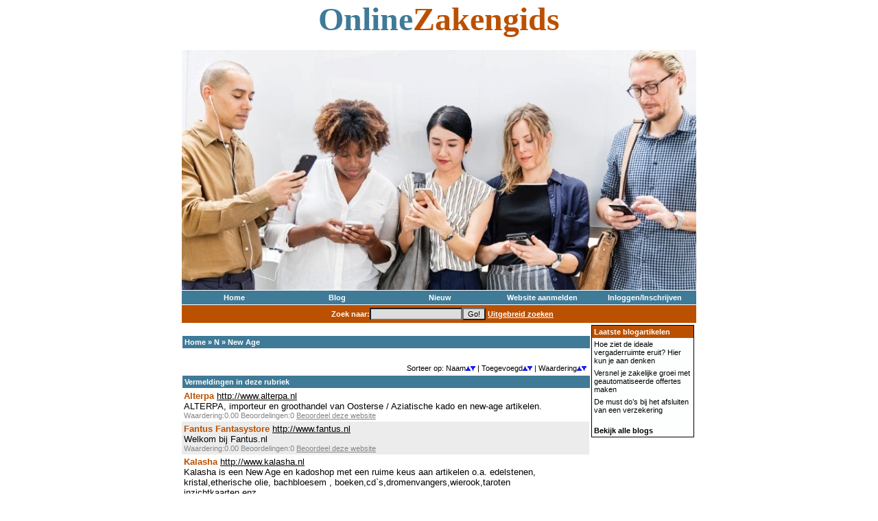

--- FILE ---
content_type: text/html; charset=UTF-8
request_url: https://www.onlinezakengids.nl/rubriek/1759/n/new-age/
body_size: 2331
content:
<!DOCTYPE HTML PUBLIC "-//W3C//DTD HTML 4.01 Transitional//EN">
<html lang="nl">
<head>
<title>New Age | Online Zakengids</title>
<meta name="description" content=" Online Zakengids - Alle zaken online op een rijtje!">
<meta name="keywords" content="New Age,online,zakengids,bedrijvengids,bedrijfsgegevens,zaak">
<meta http-equiv="Content-Type" content="text/html; charset=iso-8859-1">
<link href="https://www.onlinezakengids.nl/styles/style.css" rel="stylesheet" type="text/css">
</head>
<body class="dirBody">
<script type="text/javascript" src="https://www.onlinezakengids.nl/javascript.js"></script>
<center><b><font size="7" face="Impact"><font color="#3f7a97">Online</font><font color="#bb5000">Zakengids</font></font></b></center><br>
<div align="center">
<table width="750" border="0" cellspacing="0" cellpadding="0">
<tr>
<td align="center"><a href="https://www.onlinezakengids.nl/index.php"><img src="https://www.onlinezakengids.nl/images/OnlineZakengids - bedrijvengids.jpg" width="750" height="350" border="0" alt=""></a></td>
</tr>
</table>
</div>
<div class="menu" align="center">
<table width="750">
<tr>
<td width="20%" align="center"><a href="https://www.onlinezakengids.nl/">Home</a></td><td width="20%" align="center"><a href="https://www.onlinezakengids.nl/blog">Blog</a></td><td width="20%" align="center"><a href="https://www.onlinezakengids.nl/show.php?type=new">Nieuw</a></td><td width="20%" align="center"><a href="https://www.onlinezakengids.nl/account.php?action=post">Website aanmelden</a></td><td width="20%" align="center"><a href="https://www.onlinezakengids.nl/account.php">Inloggen/Inschrijven</a></td>
</tr>
</table>
</div><div class="search" align="center">
<form method="post" action="https://www.onlinezakengids.nl/search.php" style="display: inline">
<table width="750">
<tr>
<td><input type="hidden" name="type" value="basic"></td>
<td align="center">Zoek naar:<input type="text" name="criteria"><input type="submit" value="Go!"> <a href="https://www.onlinezakengids.nl/search.php">Uitgebreid zoeken</a></td>
</tr>
</table>
</form>
</div>
<div align="center">
<table width="750" border="0" cellspacing="0" cellpadding="0">
<tr>
<td width="100%" valign="top">
<br>
<div class="menu" align="center">
<table width="100%" border="0" cellspacing="1" cellpadding="3">
<tr>
<td colspan="3"><a href="https://www.onlinezakengids.nl/">Home</a> &raquo; <a href="https://www.onlinezakengids.nl/rubriek/14/n/">N</a> &raquo; <a href="https://www.onlinezakengids.nl/rubriek/1759/n/new-age/">New Age</a></td>
</tr>
</table>
</div>
<br>
<div align="center" class="info">
<table width="100%" border="0" cellspacing="1" cellpadding="3">
<tr>
<td align="right">
Sorteer op:		Naam<a href="https://www.onlinezakengids.nl/rubriek/1759/n/new-age/sort/name/sortDir/a"><img src="https://www.onlinezakengids.nl/images/up.gif" border="0" alt=""></a><a href="https://www.onlinezakengids.nl/rubriek/1759/n/new-age/sort/name/sortDir/d"><img src="https://www.onlinezakengids.nl/images/down.gif" border="0" alt=""></a> |
		Toegevoegd<a href="https://www.onlinezakengids.nl/rubriek/1759/n/new-age/sort/date/sortDir/a"><img src="https://www.onlinezakengids.nl/images/up.gif" border="0" alt=""></a><a href="https://www.onlinezakengids.nl/rubriek/1759/n/new-age/sort/date/sortDir/d"><img src="https://www.onlinezakengids.nl/images/down.gif" border="0" alt=""></a> |			Waardering<a href="https://www.onlinezakengids.nl/rubriek/1759/n/new-age/sort/rating/sortDir/a"><img src="https://www.onlinezakengids.nl/images/up.gif" border="0" alt=""></a><a href="https://www.onlinezakengids.nl/rubriek/1759/n/new-age/sort/rating/sortDir/d"><img src="https://www.onlinezakengids.nl/images/down.gif" border="0" alt=""></a> </td></tr></table></div>
<div align="center" class="menu">
<table width="100%" border="0" cellspacing="1" cellpadding="3">
<tr>
<td>Vermeldingen in deze rubriek</td>
</tr>
</table>
</div>
<div align="center" class="listings">
<table width="100%" border="0" cellspacing="0" cellpadding="3">
<tr><td  width="100%" valign="top">	
	
	<a href="http://www.alterpa.nl" class="title" target="_blank" title="Alterpa">Alterpa</a> <a href="http://www.alterpa.nl" target="_blank" title="Alterpa">http://www.alterpa.nl</a><br>
	ALTERPA, importeur en groothandel van Oosterse / Aziatische kado en new-age artikelen.<br>
	
	<div class="info">Waardering:0.00 Beoordelingen:0 <a class="infoLink" href="https://www.onlinezakengids.nl/account.php?action=postReview&amp;linkID=1302">Beoordeel deze website</a></div></td></tr><tr><td class="alttd" width="100%" valign="top">	
	
	<a href="http://www.fantus.nl" class="title" target="_blank" title="Fantus Fantasystore">Fantus Fantasystore</a> <a href="http://www.fantus.nl" target="_blank" title="Fantus Fantasystore">http://www.fantus.nl</a><br>
	Welkom bij Fantus.nl<br>
	
	<div class="info">Waardering:0.00 Beoordelingen:0 <a class="infoLink" href="https://www.onlinezakengids.nl/account.php?action=postReview&amp;linkID=12322">Beoordeel deze website</a></div></td></tr><tr><td  width="100%" valign="top">	
	
	<a href="http://www.kalasha.nl" class="title" target="_blank" title="Kalasha">Kalasha</a> <a href="http://www.kalasha.nl" target="_blank" title="Kalasha">http://www.kalasha.nl</a><br>
	Kalasha is een New Age en kadoshop met een ruime keus aan artikelen o.a. edelstenen, kristal,etherische olie, bachbloesem , boeken,cd`s,dromenvangers,wierook,taroten inzichtkaarten,enz.<br>
	
	<div class="info">Waardering:0.00 Beoordelingen:0 <a class="infoLink" href="https://www.onlinezakengids.nl/account.php?action=postReview&amp;linkID=18192">Beoordeel deze website</a></div></td></tr><tr><td class="alttd" width="100%" valign="top">	
	
	<a href="http://www.amstelnet.nl" class="title" target="_blank" title="Stichting Noppes">Stichting Noppes</a> <a href="http://www.amstelnet.nl" target="_blank" title="Stichting Noppes">http://www.amstelnet.nl</a><br>
	STRO werkt samen met kleine bedrijven aan duurzame, lokale economie in ontwikkelingslanden.<br>
	
	<div class="info">Waardering:0.00 Beoordelingen:0 <a class="infoLink" href="https://www.onlinezakengids.nl/account.php?action=postReview&amp;linkID=1463">Beoordeel deze website</a></div></td></tr><tr><td  width="100%" valign="top">	
	
	<a href="http://www.avoort.nl" class="title" target="_blank" title="Van der Avoort & Semeijn Makelaars">Van der Avoort & Semeijn Makelaars</a> <a href="http://www.avoort.nl" target="_blank" title="Van der Avoort & Semeijn Makelaars">http://www.avoort.nl</a><br>
	De jarenlange ervaring in de Almeerse makelaardij van onze makelaars, Ren� van der Avoort sinds 1979 en Hans Semeijn sinds 1992, geven u het vertrouwen voor een goed advies.<br>
	
	<div class="info">Waardering:0.00 Beoordelingen:0 <a class="infoLink" href="https://www.onlinezakengids.nl/account.php?action=postReview&amp;linkID=2918">Beoordeel deze website</a></div></td></tr></table></div></td>
<td valign="top">

<div style="padding: 3px;" class="panel">
<table width="150" border="0" cellspacing="0" cellpadding="3">
<tbody>
<tr>
<td class="head">
Laatste blogartikelen
</td>
</tr>

<tr>
<td>
<span style="font-size:10px; font-family: Verdana,Tahoma,Arial;"><a href="https://www.onlinezakengids.nl/blog/hoe-ziet-de-ideale-vergaderruimte-eruit-hier-kun-je-aan-denken/" title="Hoe ziet de ideale vergaderruimte eruit? Hier kun je aan denken">Hoe ziet de ideale vergaderruimte eruit? Hier kun je aan denken</a></span>
</td>
</tr>
<tr>
<td>
<span style="font-size:10px; font-family: Verdana,Tahoma,Arial;"><a href="https://www.onlinezakengids.nl/blog/versnel-je-zakelijke-groei-met-geautomatiseerde-offertes-maken/" title="Versnel je zakelijke groei met geautomatiseerde offertes maken">Versnel je zakelijke groei met geautomatiseerde offertes maken</a></span>
</td>
</tr>
<tr>
<td>
<span style="font-size:10px; font-family: Verdana,Tahoma,Arial;"><a href="https://www.onlinezakengids.nl/blog/de-must-dos-bij-het-afsluiten-van-een-verzekering/" title="De must do’s bij het afsluiten van een verzekering">De must do’s bij het afsluiten van een verzekering</a></span>
</td>
</tr>
<tr><td><br><a href="/blog/"><b>Bekijk alle blogs</b></a></td></tr>
</tbody>
</table>
</div>

<br>



</td>
</tr>
</table>
</div>
<div class="menu" align="center">
<table width="750">
<tr>
<td width="25%" align="center"><a href="https://www.onlinezakengids.nl/account.php?action=Disclaimer">Disclaimer</a></td><td width="25%" align="center"><a href="https://www.onlinezakengids.nl/account.php?action=sitemap">Sitemap</a></td><td width="25%" align="center"><a target="_blank" href="https://www.onlinezakengids.nl/sitemap.php">Sitemap xml</a></td><td width="25%" align="center"><a href="https://www.onlinezakengids.nl/account.php?action=Contact">Contact</a></td>
</tr>
</table>
</div>
<div class="copyright" align="center">
Copyright (c) 2025 OnlineZakengids.nl<br><br>
</div>
<div class="copyright" align="center">
<a target="_blank" rel="nofollow" href="http://www.startmenus.nl/cookie-beleid"><u>Cookie Beleid</u></a>&nbsp;&nbsp;&nbsp;&nbsp;
<a target="_blank" rel="nofollow" href="http://www.startmenus.nl/privacy-beleid"><u>Privacy Policy</u></a>
<br><br>
</div>
</body>
</html>




--- FILE ---
content_type: text/css; charset=UTF-8
request_url: https://www.onlinezakengids.nl/styles/style.css
body_size: 513
content:
.dirBody { background-color:#FFFFFF; margin-bottom:0px; margin-left:0px; margin-right:0px; margin-top:0px; padding:0px; padding-left:0px; padding-bottom:0px; padding-right:0px; padding-top:0px; }

.generalBox table { font-family:Verdana,Tahoma,Arial; font-size:10pt; color:#000000; background-color:#FFFFFF; border:1px solid #000000; }
.generalBox td { font-family:Verdana,Tahoma,Arial; font-size:10pt; color:#000000; background-color:#FFFFFF; }
.generalBox .alttd { font-family:Verdana,Tahoma,Arial; font-size:10pt; color:#000000; background-color:#DEDEDE; }
.generalBox .headtd { font-family:Verdana,Tahoma,Arial; font-size:10pt; font-weight:bold; color:#FFFFFF; background-color:#3f7a97; }
.generalBox INPUT { font-family:Verdana,Tahoma,Arial; font-size:10pt; color:#000000; background-color:#EEEEEE; }
.generalBox TEXTAREA { font-family:Verdana,Tahoma,Arial; font-size:10pt; color:#000000; background-color:#EEEEEE; }
.generalBox SELECT { font-family:Verdana,Tahoma,Arial; font-size:8pt; color:#000000; background-color:#EEEEEE; }
.generalBox a { font-family:Verdana,Tahoma,Arial; font-size:10pt; color:#000000; text-decoration:none; }
.generalBox a:hover { font-family:Verdana,Tahoma,Arial; font-size:10pt; color:#FFB31A; text-decoration:underline; }
.generalBox .error { color:#F00000; font-weight:bold; }
.generalBox .small { font-family:Verdana,Tahoma,Arial; font-size:8pt; color:#000000; }

.copyright { font-family:Verdana,Tahoma,Arial; font-size:7pt; color:#BBBBBB; }
.copyright a { font-family:Verdana,Tahoma,Arial; font-size:7pt; color:#BBBBBB; text-decoration:none; }
.copyright a:hover { font-family:Verdana,Tahoma,Arial; font-size:7pt; color:#FFB31A; text-decoration:underline; }

.menu table { font-family:Verdana,Tahoma,Arial; font-size:8pt; font-weight: bold; color:#FFFFFF; background-color:#3f7a97; border:0px; margin:1px; }
.menu td { padding:2px; }
.menu a { font-family:Verdana,Tahoma,Arial; font-size:8pt; font-weight: bold; color:#FFFFFF; text-decoration:none; }
.menu a:hover { font-family:Verdana,Tahoma,Arial; font-size:8pt; font-weight: bold; color:#bb5000; text-decoration:underline; }
.menu INPUT { font-family:Verdana,Tahoma,Arial; font-size:9pt; color:#000000; background-color:#DDDDDD; }

.search table { font-family:Verdana,Tahoma,Arial; font-size:8pt; color:#ffffff; font-weight:bold; background-color:#bb5000; }
.search td { padding:2px; }
.search a { font-family:Verdana,Tahoma,Arial; font-size:8pt; color:#ffffff; font-weight: bold; text-decoration:underline; }
.search a:hover { font-family:Verdana,Tahoma,Arial; font-size:8pt; font-weight: bold; color:#FFB31A; text-decoration:none; }
.search INPUT { font-family:Verdana,Tahoma,Arial; font-size:8pt; color:#000000; background-color:#DDDDDD; }

.categories table { background-color:#FFFFFF; }
.categories .cat { font-family:Verdana,Tahoma,Arial; font-size:10pt; color:#bb5000; font-weight: bold; text-decoration:none; }
.categories .cat:hover { font-family:Verdana,Tahoma,Arial; font-size:10pt; font-weight: bold; color:#FFB31A; text-decoration:underline; }
.categories .subCat { font-family:Verdana,Tahoma,Arial; font-size:8pt; color:#000000; text-decoration:none; }
.categories .subCat:hover { font-family:Verdana,Tahoma,Arial; font-size:8pt; color:#FFB31A; text-decoration:underline; }
.categories .info { font-family:Verdana,Tahoma,Arial; font-size:7pt; color:#000000; text-decoration:none; }
.categories .catDesc { font-family:Verdana,Tahoma,Arial; font-size:8pt; color:#000000; font-style:italic; }
.categories .related { font-family:Verdana,Tahoma,Arial; font-size:7pt; color:#000000; }
.categories .relatedA { font-family:Verdana,Tahoma,Arial; font-size:7pt; color:#000000; text-decoration:underline; }
.categories .relatedA:hover { font-family:Verdana,Tahoma,Arial; font-size:7pt; color:#FFB31A; text-decoration:underline; }

.listings table { font-family:Verdana,Tahoma,Arial; font-size:10pt; color:#000000; background-color:#FFFFFF; }
.listings td { font-family:Verdana,Tahoma,Arial; font-size:10pt; color:#000000; background-color:#FFFFFF; }
.listings .alttd { font-family:Verdana,Tahoma,Arial; font-size:10pt; color:#000000; background-color:#ECECEC; }
.listings .title { font-family:Verdana,Tahoma,Arial; font-size:10pt; color:#bb5000; font-weight:bold; text-decoration:none; }
.listings .title:hover { font-family:Verdana,Tahoma,Arial; font-size:10pt; color:#FFB31A; font-weight:bold; text-decoration:none; }
.listings a { font-family:Verdana,Tahoma,Arial; font-size:10pt; color:#000000; text-decoration:underline; }
.listings a:hover { font-family:Verdana,Tahoma,Arial; font-size:10pt; color:#FFB31A; text-decoration:none; }
.listings .info { font-family:Verdana,Tahoma,Arial; font-size:8pt; color:#868686; }
.listings .infoLink { font-family:Verdana,Tahoma,Arial; font-size:8pt; color:#868686; text-decoration:underline; }
.listings .infoLink:hover { font-family:Verdana,Tahoma,Arial; font-size:8pt; color:#535353; text-decoration:none; }

.listings img { border:1px solid #bb5000; }

.info table { font-family:Verdana,Tahoma,Arial; font-size:8pt; color:#000000; background-color:#FFFFFF; }
.info a { font-family:Verdana,Tahoma,Arial; font-size:8pt; color:#000000; text-decoration:none; }
.info a:hover { font-family:Verdana,Tahoma,Arial; font-size:8pt; color:#FFB31A; text-decoration:underline; }

.background_1 { background-color:#99B3E6; }
.background_2 { background-color:#D9B366; }
.background_3 { background-color:#DEA1C5; }
.background_4 { background-color:#72CD97; }

.panel table { font-family:Verdana,Tahoma,Arial; font-size:8pt; color:#000000; background-color:#FDFFFF; border:1px solid #000000; }
.panel td { font-family:Verdana,Tahoma,Arial; font-size:8pt; color:#000000; background-color:#FDFFFF; }
.panel .head { font-family: Verdana,Tahoma,Arial; font-size: 8pt; color: #FFFFFF; font-weight: bold; background-color: #BB5000; }
.panel a { font-family:Verdana,Tahoma,Arial; font-size:8pt; color:#000000; text-decoration:none; }
.panel a:hover { font-family:Verdana,Tahoma,Arial; font-size:8pt; color:#BB5000; text-decoration:underline; }

.reviewBox table { font-family:Verdana,Tahoma,Arial; font-size:8pt; color:#000000; background-color:#FFFFFF; border:1px solid #000000; }
.reviewBox td { font-family:Verdana,Tahoma,Arial; font-size:8pt; color:#000000; background-color:#FFFFFF; }
.reviewBox .alttd { font-family:Verdana,Tahoma,Arial; font-size:8pt; color:#000000; background-color:#CFCFCF; }

--- FILE ---
content_type: application/javascript; charset=UTF-8
request_url: https://www.onlinezakengids.nl/javascript.js
body_size: 1021
content:
function trim(inputString) {
     	if (typeof inputString != "string") { return inputString; }
 	var retValue = inputString;
   	var ch = retValue.substring(0, 1);
   	while (ch == " ") {
      		retValue = retValue.substring(1, retValue.length);
      		ch = retValue.substring(0, 1);
   		}
   	ch = retValue.substring(retValue.length-1, retValue.length);
   	while (ch == " ") {
      		retValue = retValue.substring(0, retValue.length-1);
      		ch = retValue.substring(retValue.length-1, retValue.length);
   		}
   	while (retValue.indexOf("  ") != -1) {
      		retValue = retValue.substring(0, retValue.indexOf("  ")) + retValue.substring(retValue.indexOf("  ")+1, retValue.length);
   		}
   	return retValue;
	}

function checkLogin(form) {
	if (trim(form.username.value) == "") {
		form.username.focus();
		return false;
		}
	if (trim(form.password.value) == "") {
		form.password.focus();
		return false;
		}
	return true;
	}

function updateCounts(link) {
	var theUrl = 'index.php?updateCounts='+link;
	http.open("GET",theUrl,true);
 	http.onreadystatechange = function() {
                if (http.readyState == 4) {
                        if (http.status == 200) { return true; }
                	}
                }
 	http.send(null);
	}

function getHTTPObject() {
  	var xmlhttp;

	/*@cc_on
	@if (@_jscript_version >= 5)
		try { xmlhttp = new ActiveXObject("Msxml2.XMLHTTP"); }
		catch (e) {
			try { xmlhttp = new ActiveXObject("Microsoft.XMLHTTP"); }
			catch (E) { xmlhttp = false; }
		}
		@else xmlhttp = false;
  	@end @*/

	if (!xmlhttp && typeof XMLHttpRequest != 'undefined') {
		try { xmlhttp = new XMLHttpRequest(); }
		catch (e) { xmlhttp = false; }
		}

	return xmlhttp;
	}

var http = getHTTPObject();

function checkContact(form) {
	if (trim(form.email.value) == "") {
		form.email.focus();
		return false;
		}
	if (form.email.value != "") {
	        var email=form.email.value;
	        var check_space = email.indexOf(' ');
	        var check_ast = email.indexOf('@');
	        var check_dot = email.indexOf('.');
	        if ((check_space != -1) || (check_ast == -1) || (check_dot == -1)) {
		         form.email.focus();
		         return false;
		         }
		}
	if (trim(form.question.value) == "") {
		form.question.focus();
		return false;
		}
	return true;
	}

function checkReview(form,name) {
	if (trim(form.reviewText.value) == "") {
		form.reviewText.focus();
		return false;
		}
	if (trim(form.reviewValidation.value) == "") {
		form.reviewValidation.focus();
		return false;
		}
	if(name == 1 && trim(form.reviewName.value) == "") {
		form.reviewName.focus();
		return false;
		}
	return true;
	}

function checkSub1(form) {
	if (trim(form.linkTitle.value) == "") {
		form.linkTitle.focus();
		return false;
		}
	if (trim(form.linkUrl.value) == "" || trim(form.linkUrl.value) == "http://") {
		form.linkUrl.focus();
		return false;
		}
	return true;
	}

function checkSub2(form,maxChars,msg) {
	if (trim(form.linkKeywords.value) == "") {
		form.linkKeywords.focus();
		return false;
		}
	if (trim(form.linkDescription.value) == "") {
		form.linkDescription.focus();
		return false;
		}
	if (maxChars != 0 && form.linkDescription.value.length > maxChars) {
		alert( msg );
       		form.linkDescription.focus();
       		return false;
		}
	var selObj = form['newCategory[]'];
	var retVal = false;
	for (var i = 0; i < selObj.length; i++) {
		if (selObj.options[i].selected)	{
			retVal = true;
			}
		}
	if(retVal != true) {
        	return false;
		}

	return true;
	}

function checkSub3(form) {
	if (trim(form.recipLink.value) == "") {
		form.recipLink.focus();
		return false;
		}
	if (trim(form.recipLink.value) == "" || trim(form.recipLink.value) == "http://") {
		form.recipLink.focus();
		return false;
		}
	return true;
	}

function checkEdit(form,maxChars,msg) {
	if (trim(form.newTitle.value) == "") {
		form.newTitle.focus();
		return false;
		}
	if (trim(form.newUrl.value) == "") {
		form.newUrl.focus();
		return false;
		}
	if (trim(form.newLinkKeywords.value) == "") {
		form.newLinkKeywords.focus();
		return false;
		}
	if (trim(form.newLinkDescription.value) == "") {
		form.newLinkDescription.focus();
		return false;
		}
	if (maxChars != 0 && form.newLinkDescription.value.length > maxChars) {
		alert( msg );
       		form.newLinkDescription.focus();
       		return false;
		}

	return true;
	}

function checkEdit2(form,maxChars,msg) {
	if (trim(form.newTitle.value) == "") {
		form.newTitle.focus();
		return false;
		}
	if (trim(form.newUrl.value) == "") {
		form.newUrl.focus();
		return false;
		}
	if (trim(form.newRecipLink.value) == "") {
		form.newRecipLink.focus();
		return false;
		}
	if (trim(form.newLinkKeywords.value) == "") {
		form.newLinkKeywords.focus();
		return false;
		}
	if (trim(form.newLinkDescription.value) == "") {
		form.newLinkDescription.focus();
		return false;
		}
	if (maxChars != 0 && form.newLinkDescription.value.length > maxChars) {
		alert( msg );
       		form.newLinkDescription.focus();
       		return false;
		}

	return true;
	}

var selectedOptions = []; // Written by: WillyDuitt@hotmail.com \\;
 function countSelected(select,maxNumber){ 
   for(var i=0; i<select.options.length; i++){
     if(select.options[i].selected && !new RegExp(i,'g').test(selectedOptions.toString())){
        selectedOptions.push(i); 
     }

     if(!select.options[i].selected && new RegExp(i,'g').test(selectedOptions.toString())){
      selectedOptions = selectedOptions.sort(function(a,b){return a-b});  
       for(var j=0; j<selectedOptions.length; j++){ 
         if(selectedOptions[j] == i){
            selectedOptions.splice(j,1);
         }
       } 
     }

     if(selectedOptions.length > maxNumber){
        alert('Maximaal '+maxNumber+' selecteren aub!');
        select.options[i].selected = false;
        selectedOptions.pop();
        document.body.focus();
     }  
   }    
 }